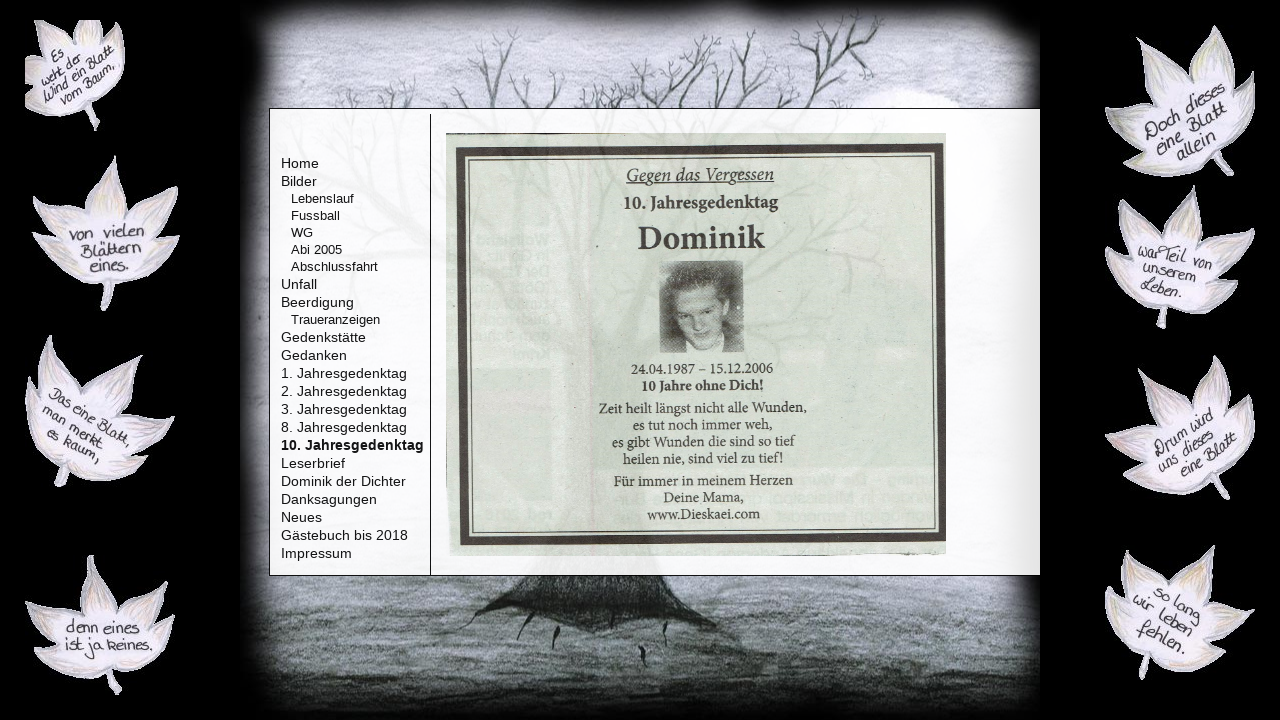

--- FILE ---
content_type: text/html; charset=utf-8
request_url: http://dieskaei.com/index.php?article_id=13
body_size: 1174
content:
<!DOCTYPE html PUBLIC "-//W3C//DTD XHTML 1.0 Transitional//EN" "http://www.w3.org/TR/xhtml1/DTD/xhtml1-transitional.dtd">
<html xmlns="http://www.w3.org/1999/xhtml" xml:lang="de" lang="de">
<html>
<head>
<title>Dominik Kuntz</title>
<link rel="stylesheet" type="text/css" href="media/default_1.css" />
<link rel="stylesheet" href="./assets/addons/video/Plyr/css/plyr.css">
<link rel="stylesheet" href="./assets/addons/lightgallery/css/lightgallery.min.css">
<script src="./assets/addons/lightgallery/plugins/jquery/jquery-3.1.1.min.js"></script>
<meta http-equiv="content-type" content="text/html; charset=iso-8859-1" />
<script  type="text/javascript" src="http://jwpsrv.com/library/riVqkH+jEeSCEwoORWfmyA.js"></script>
<script type="text/javascript" src="./assets/addons/video/Plyr/js/plyr.js"></script>
<script type="text/javascript" src="./assets/addons/video/js/plyr_video.js"></script>
<script src="./assets/addons/lightgallery/js/lightgallery.min.js"></script>
<script>
// GALERIE - lightGallery
function bs_lightgallery(obj) {

if(!obj.length) return;

obj.lightGallery({
thumbnail: true,
selector: ".lightgallery__button"
});

}//end function


// READY - START
jQuery(document).ready(function(){

"use strict";

// Call BS_LIGHTGALLERY
bs_lightgallery($(".gallery"));

});
// Ende ready function()
<!-- // --- TEMPLATE | LIGHTGALLERY-END -->

</script>
</head>
<body>
<div id="b1"><img src="media/blatt1a.jpg" /></div>
<div id="b2"><img src="media/blatt2a.jpg" /></div>
<div id="b3"><img src="media/blatt3a.jpg" /></div>
<div id="b4"><img src="media/blatt4a.jpg" /></div>
<div id="b5"><img src="media/blatt5a.jpg" /></div>
<div id="b6"><img src="media/blatt6a.jpg" /></div>
<div id="b7"><img src="media/blatt7a.jpg" /></div>
<div id="b8"><img src="media/blatt8a.jpg" /></div>

<div id="rahmen">
<div id="navi">
<ul class="nav1st"><li><a  href="./index.php?article_id=1">Home</a></li><li><a  href="./index.php?article_id=6">Bilder</a><ul class="nav2nd"><li><a  href="./index.php?article_id=21">Lebenslauf</a></li><li><a  href="./index.php?article_id=23">Fussball</a></li><li><a  href="./index.php?article_id=24">WG</a></li><li><a  href="./index.php?article_id=25">Abi 2005</a></li><li><a  href="./index.php?article_id=26">Abschlussfahrt</a></li></ul></li><li><a  href="./index.php?article_id=2">Unfall</a></li><li><a  href="./index.php?article_id=3">Beerdigung</a><ul class="nav2nd"><li><a  href="./index.php?article_id=4">Traueranzeigen</a></li></ul></li><li><a  href="./index.php?article_id=7">Gedenkstätte</a></li><li><a  href="./index.php?article_id=8">Gedanken</a></li><li><a  href="./index.php?article_id=9"> 1. Jahresgedenktag</a></li><li><a  href="./index.php?article_id=10"> 2. Jahresgedenktag</a></li><li><a  href="./index.php?article_id=11">3. Jahresgedenktag</a></li><li><a  href="./index.php?article_id=12">8. Jahresgedenktag</a></li><li><a  class="active" href="./index.php?article_id=13">10. Jahresgedenktag</a></li><li><a  href="./index.php?article_id=15">Leserbrief</a></li><li><a  href="./index.php?article_id=16">Dominik der Dichter</a></li><li><a  href="./index.php?article_id=18">Danksagungen</a></li><li><a  href="./index.php?article_id=19">Neues</a></li><li><a  href="./index.php?article_id=27">Gästebuch bis 2018</a></li><li><a  href="./index.php?article_id=20">Impressum</a></li></ul></div>

<div id="content">
<p><img src="index.php?rex_media_type=tinymcewysiwyg&amp;rex_media_file=10._jahresgedenktag_000011_2_.jpg" alt="" width="500" /></p>
</div>
</div>

</body>
</html>

--- FILE ---
content_type: text/css
request_url: http://dieskaei.com/media/default_1.css
body_size: 1253
content:
body { 
	background-color: #000;
	background-image: url(baum_black.jpg);
	background-attachment: fixed;
	background-repeat: no-repeat;
	background-position: center;
}

a { 
	color: #f2353a;
	text-decoration: none;
}

a:hover { 
	text-decoration: underline;
}

p,a,input { 
	font-family: Verdana, Arial, sans-serif;
	color: #32353a;
	font-size: 10px;
}

#rahmen { 
	opacity: 0.9;
	font-size: 1em;
	color: #000;
	background-color: #fff;
	width: 770px;
	position: absolute;
	top: 15%;
	left: 21%;
	border: solid #000 1px;
	font-family: sans-serif;
}

#navi { 
	margin-top: 35px;
	width: 160px;
	float: left;
}

ul { 
	padding: 0;
	margin: 0;
}

.nav1st { 
	color: #fff;
	margin: 10px 0px 0px 10px;
	list-style: none;
	padding: 0;
}

.nav1st a { 
	color: #000;
	font: 14px sans-serif;
	display: block;
	padding: 1px 0px 1px 1px;
	list-style-type: none;
	margin: 0;
	text-decoration: none;
}

.nav1st a:hover { 
	color: #000;
	font: 14px sans-serif;
	display: block;
	padding: 1px 0px 1px 1px;
	list-style-type: none;
	margin: 0;
	text-decoration: underline;
}

a.active { 
	font-weight: bold;
}

li a.active:hover { 
	font-weight: bold;
}

#content { 
	border-left: solid #000 1px;
	padding-left: 10px;
	float: left;
	width: 595px;
	margin-top: 5px;
}

#content a { 
	font: 14px sans-serif;
}

#content p { 
	color: #000;
	font: 14px sans-serif;
	font-weight: 300;
}

#content h2{
	text-align:center;
}

h1 { 
	text-align: center;
}

img { 
	margin: 5px 5px 5px 5px;
}

.flLeft { 
	float: left;
}

.flRight { 
	float: right;
}
.flCenter { 
	float: none;
}

#b1 { 
	position: absolute;
	top: 15px;
	left: 20px;
}

#b2 { 
	position: absolute;
	top: 150px;
	left: 25px;
}

#b3 { 
	position: absolute;
	top: 330px;
	left: 20px;
}

#b4 { 
	position: absolute;
	top: 550px;
	left: 20px;
}

#b5 { 
	position: absolute;
	top: 20px;
	right: 20px;
}

#b6 { 
	position: absolute;
	top: 180px;
	right: 20px;
}

#b7 { 
	position: absolute;
	top: 350px;
	right: 20px;
}

#b8 { 
	position: absolute;
	top: 540px;
	right: 20px;
}

/* gallerie */ 

#hassoGallery { 
	margin-left: 17%;
	padding: 0;
	font-size: medium;
}

#hassoNav { 
	display: block;
	text-align: left;
}

#hassoNav div { 
	display: block;
	text-align: center;
	list-style: none;
	margin-left: 0.5em;
	line-height: normal;
	margin-top: 2px;
	margin-bottom: 10px;
}

#hassoNav a { 
	display: block;
	font-size: 24px;
	font-weight: bold;
}

#hassoNav a:hover { 
	display: block;
	background-color: #FFF;
}

#hassoNav #active { 
	display: block;
	background-color: #FFF;
}

#hassoThumbs { 
	float: left;
	padding: 0;
	width: 370px;
	margin: 0px;
	border: 1px dashed  #bfbfbf;
	font: bold 14px verdana ,  sans-serif;
	background-color: #e5e5e5;
	text-align: center;
}

#hassoThumbs .hassoThumb { 
	float: left;
	margin: 10px 5px 10px 5px;
	border: 0;
	height: 110px;
	width: 110px;
	text-align: center;
	vertical-align: middle;
}

#hassoThumbs .hassoThumb a { 
	border: 0;
}

#hassoThumbs .hassoThumb a img { 
	border: 0;
}

#hassoPic { 
	text-align: center;
	vertical-align: middle;
	width: 360px;
	margin: 0px;
	border: 1px dashed  #bfbfbf;
	font: bold 14px verdana ,  sans-serif;
	background-color: #e5e5e5;
}

#hassoPic .hassoTitle { 
	font-style: oblique;
	text-align: left;
}

#hassoPic .hassoDescription { 
	text-align: left;
}

#hassoPic img { 
	border: 0px;
	margin: 0px;
}

#hassoPrevNextNav { 
	display: block;
	font-size: small;
	width: 370px;
	margin: 0;
	padding: 0;
}

#hassoPrevNextNav #hassoPrevPic { 
	float: left;
}

#hassoPrevNextNav #hassoNextPic { 
	float: right;
}

#hassoPrevNextNav #hassoPrevPic a { 
	text-align: left;
}

#hassoPrevNextNav #hassoNextPic a { 
	text-align: right;
}

.nav2nd { 
	list-style: none;
	margin-left: 10px;
	font-size: 10px;
}

.nav2nd a { 
	font-size: 13px;
}

.nav2nd a:hover { 
	font-size: 13px;
}
.pics{
	height:  400px;  
    width:   550px;  
    padding: 0;  
    margin: 0 0 0 10px;  
}
.pics img {
	border: none;
} 
.pics a:link, a:visited {
		text-decoration: none;
}

/* JAOS Gallery
*******************************************************************************/
/* JAOS Gallery
*******************************************************************************/
#jaos
	{
	margin:0 auto;
	}

.jaosg_galerie
	{
	text-align:center; 
	vertical-align:middle; 
	padding:5px;
	}

.jaosg_thumbnail 
	{
	margin:5px;
	float: left;
	height: 100px;
	width: 100px;
	text-align: left;
	vertical-align:middle;
	}
	
.jaosg_thumbnail img
	{
	border: 0;	
	margin: 0px 10px 0px 10px;
	}

.jaosg_nav
	{
	text-align: center;
	}

.jaosg_bild	
	{
	text-align: center;
	}

.jaosg_bildbeschreibung
	{
	text-align: justify;
	}

/*.pics div {
	float: left;
}

.pics img {
	width: 200px;
	} */

a.lightgallery__button img {
	float: left;
}


--- FILE ---
content_type: text/javascript
request_url: http://dieskaei.com/assets/addons/video/js/plyr_video.js
body_size: 274
content:
$(document).ready(function() {
	var hideControls = true;
	var autoplay = false;
	var clickToPlay = true;
	
	if($('.rex_video').hasClass('Ausblenden')) {
		hideControls = true;
	}
	if($('.rex_video').hasClass('Anzeigen')) {
		hideControls = false;
	}
	if($('.rex_video').hasClass('Ja')) {
		autoplay = true;
	}
	if($('.rex_video').hasClass('Nein')) {
		autoplay = false;
	}
	if($('.rex_video').hasClass('Aktivieren')) {
		clickToPlay = true;
	}
	if($('.rex_video').hasClass('Deaktivieren')) {
		clickToPlay = false;
	}
	var player = plyr.setup({
 		 	hideControls		: hideControls,
 			autoplay			: autoplay,
 			clickToPlay			: clickToPlay,
 			disableContextMenu  : true
 	});


 	
});

